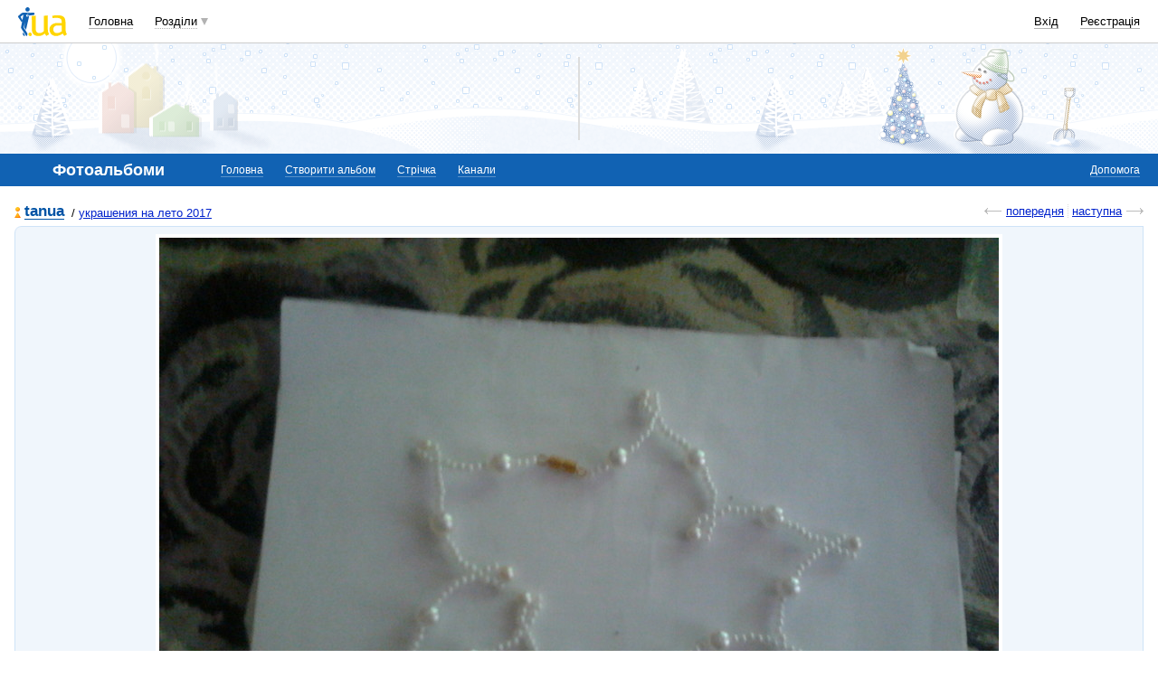

--- FILE ---
content_type: text/html; charset=utf-8
request_url: https://www.google.com/recaptcha/api2/aframe
body_size: 152
content:
<!DOCTYPE HTML><html><head><meta http-equiv="content-type" content="text/html; charset=UTF-8"></head><body><script nonce="R-k-69HS7_r3h81FSdqnvw">/** Anti-fraud and anti-abuse applications only. See google.com/recaptcha */ try{var clients={'sodar':'https://pagead2.googlesyndication.com/pagead/sodar?'};window.addEventListener("message",function(a){try{if(a.source===window.parent){var b=JSON.parse(a.data);var c=clients[b['id']];if(c){var d=document.createElement('img');d.src=c+b['params']+'&rc='+(localStorage.getItem("rc::a")?sessionStorage.getItem("rc::b"):"");window.document.body.appendChild(d);sessionStorage.setItem("rc::e",parseInt(sessionStorage.getItem("rc::e")||0)+1);localStorage.setItem("rc::h",'1770136300988');}}}catch(b){}});window.parent.postMessage("_grecaptcha_ready", "*");}catch(b){}</script></body></html>

--- FILE ---
content_type: application/javascript; charset=UTF-8
request_url: http://i3.i.ua/cdn-cgi/challenge-platform/scripts/jsd/main.js
body_size: 10506
content:
window._cf_chl_opt={AKGCx8:'b'};~function(I8,mL,mC,mF,mX,mR,mo,I1,I2,I4){I8=v,function(z,f,Ig,I7,m,I){for(Ig={z:342,f:463,m:216,I:273,K:282,T:198,x:385,M:302,Z:359},I7=v,m=z();!![];)try{if(I=parseInt(I7(Ig.z))/1+-parseInt(I7(Ig.f))/2+-parseInt(I7(Ig.m))/3*(parseInt(I7(Ig.I))/4)+parseInt(I7(Ig.K))/5+-parseInt(I7(Ig.T))/6+-parseInt(I7(Ig.x))/7+parseInt(I7(Ig.M))/8*(parseInt(I7(Ig.Z))/9),f===I)break;else m.push(m.shift())}catch(K){m.push(m.shift())}}(i,775594),mL=this||self,mC=mL[I8(264)],mF=null,mX=mB(),mR={},mR[I8(256)]='o',mR[I8(420)]='s',mR[I8(287)]='u',mR[I8(454)]='z',mR[I8(383)]='n',mR[I8(418)]='I',mR[I8(462)]='b',mo=mR,mL[I8(362)]=function(z,I,K,T,Ko,KR,KX,Il,x,Z,h,G,U,Y,y){if(Ko={z:395,f:233,m:321,I:260,K:415,T:298,x:368,M:298,Z:384,h:355,e:311,b:384,G:311,U:389,l:299,Y:212,y:228,O:439,n:445,s:200,k:200,A:213,Q:461,V:306,j:300,c:470,a:315,P:235,S:226,L:235},KR={z:439,f:474,m:474,I:473,K:354,T:212,x:228,M:283,Z:461},KX={z:395,f:218,m:433,I:455,K:220,T:295,x:202},Il=I8,x={'FdSYS':Il(Ko.z),'vbTSX':function(O,s){return s===O},'pGsNQ':function(O,s){return O!==s},'bSEbP':Il(Ko.f),'JJHaJ':function(O,s){return O<s},'FNnpr':function(O,s){return O+s},'jGUEh':Il(Ko.m),'ouPut':function(O,s){return O(s)},'Drolj':function(O,s){return O===s},'VojbE':function(O,s,A){return O(s,A)},'cLduP':function(O,s){return O+s}},null===I||void 0===I)return T;for(Z=x[Il(Ko.I)](I0,I),z[Il(Ko.K)][Il(Ko.T)]&&(Z=Z[Il(Ko.x)](z[Il(Ko.K)][Il(Ko.M)](I))),Z=z[Il(Ko.Z)][Il(Ko.h)]&&z[Il(Ko.e)]?z[Il(Ko.b)][Il(Ko.h)](new z[(Il(Ko.G))](Z)):function(O,Iy,Q,s){if(Iy=Il,x[Iy(KR.z)](x[Iy(KR.f)],x[Iy(KR.m)])){if(Q=M(),x[Iy(KR.I)](Q,null))return;z=(Z&&h(Y),G(function(){Q()},Q*1e3))}else{for(O[Iy(KR.K)](),s=0;x[Iy(KR.T)](s,O[Iy(KR.x)]);O[s+1]===O[s]?O[Iy(KR.M)](x[Iy(KR.Z)](s,1),1):s+=1);return O}}(Z),h='nAsAaAb'.split('A'),h=h[Il(Ko.U)][Il(Ko.l)](h),G=0;x[Il(Ko.Y)](G,Z[Il(Ko.y)]);x[Il(Ko.O)](Il(Ko.n),Il(Ko.n))?T[Il(Ko.s)]>=200&&x[Il(Ko.k)]<300?Z(x[Il(Ko.A)]):z(x[Il(Ko.Q)](Il(Ko.V),G[Il(Ko.s)])):(U=Z[G],Y=md(z,I,U),h(Y))?(y='s'===Y&&!z[Il(Ko.j)](I[U]),x[Il(Ko.c)](Il(Ko.a),K+U)?M(K+U,Y):y||x[Il(Ko.P)](M,x[Il(Ko.S)](K,U),I[U])):x[Il(Ko.L)](M,K+U,Y),G++);return T;function M(O,s,IY,A){IY=Il,A={'mVagu':function(Q){return Q()}},IY(KX.z)!==x[IY(KX.f)]?A[IY(KX.m)](M):(Object[IY(KX.I)][IY(KX.K)][IY(KX.T)](T,s)||(T[s]=[]),T[s][IY(KX.x)](O))}},I1=I8(349)[I8(237)](';'),I2=I1[I8(389)][I8(299)](I1),mL[I8(292)]=function(z,m,T9,T8,IO,I,K,T,x,M){for(T9={z:301,f:225,m:228,I:411,K:476,T:390,x:202,M:257},T8={z:422,f:199,m:457,I:203,K:197,T:202,x:265,M:249,Z:294,h:202},IO=I8,I={'zjliX':function(Z,h){return h|Z},'XtdLf':function(Z,h){return h==Z},'PxdEY':function(Z,h){return Z<h},'Nwvcx':function(Z,h){return h===Z},'OnXpd':function(Z,h){return Z(h)}},K=Object[IO(T9.z)](m),T=0;I[IO(T9.f)](T,K[IO(T9.m)]);T++)if(x=K[T],'f'===x&&(x='N'),z[x]){for(M=0;M<m[K[T]][IO(T9.m)];I[IO(T9.I)](-1,z[x][IO(T9.K)](m[K[T]][M]))&&(I[IO(T9.T)](I2,m[K[T]][M])||z[x][IO(T9.x)]('o.'+m[K[T]][M])),M++);}else z[x]=m[K[T]][IO(T9.M)](function(Z,T7,T3,Ik,h){if(T7={z:380},T3={z:347},Ik=IO,h={'sSDdl':function(G,U,In){return In=v,I[In(T3.z)](G,U)},'zFXjJ':function(G,U){return U==G},'LrlJq':function(G,U){return G-U},'iyKwx':function(G,U){return G(U)},'ifBnZ':function(G,U,Is){return Is=v,I[Is(T7.z)](G,U)}},Ik(T8.z)===Ik(T8.f)){for(W=1,g=0;N<H;X=h[Ik(T8.m)](J<<1,R),h[Ik(T8.I)](o,h[Ik(T8.K)](T,1))?(i0=0,i1[Ik(T8.T)](h[Ik(T8.x)](i2,i3)),i4=0):i5++,i6=0,B++);for(i7=i8[Ik(T8.M)](0),i9=0;16>ii;iz=im<<1|iI&1,h[Ik(T8.Z)](iK,h[Ik(T8.K)](iT,1))?(ix=0,iM[Ik(T8.h)](iZ(ih)),ie=0):ib++,iG>>=1,iv++);}else return'o.'+Z})},I4=function(TJ,TX,TB,TH,TN,Tq,IQ,f,m,I,K){return TJ={z:446,f:472,m:475,I:261,K:234},TX={z:272,f:417,m:255,I:223,K:281,T:318,x:452,M:269,Z:313,h:448,e:255,b:379,G:353,U:202,l:255,Y:437,y:436,O:450,n:326,s:248,k:449,A:381,Q:419,V:207,j:303,c:255,a:191,P:202,S:266,L:191,C:208},TB={z:288,f:193,m:228},TH={z:232},TN={z:193,f:228,m:191,I:455,K:220,T:295,x:455,M:295,Z:215,h:237,e:455,b:249,G:452,U:329,l:202,Y:419,y:249,O:271,n:202,s:339,k:276,A:187,Q:271,V:339,j:413,c:297,a:255,P:352,S:413,L:329,C:450,F:404,E:455,D:220,W:426,g:339,N:202,H:452,B:393,X:193,J:202,R:360,o:202,d:255,i0:229,i1:357,i2:413,i3:456,i4:202,i5:449,i6:202,i7:369,i8:207},Tq={z:193},IQ=I8,f={'QKEUi':IQ(TJ.z),'KMvRG':function(T,M){return M==T},'OAUmB':IQ(TJ.f),'ZhEyU':function(T,M){return T<M},'FOWYN':function(T,M){return T-M},'PRAVp':function(T,x){return T(x)},'YikYS':function(T,M){return T|M},'HHcPk':function(T,M){return T<<M},'zJStM':function(T,x){return T(x)},'suySu':function(T,M){return T>M},'nXidS':function(T,M){return T&M},'icruQ':function(T,M){return T-M},'XpCfI':function(T,M){return T<M},'wQxkK':function(T,x){return T(x)},'wTslo':function(T,M){return T!==M},'NXDoX':function(T,M){return M|T},'ufnUO':function(T,M){return M|T},'SNedX':function(T,M){return T-M},'aKjMG':function(T,M){return T<M},'xtJWu':function(T,M){return T<<M},'BEhfS':function(T,M){return T-M},'PxDee':function(T,M){return M==T},'kkXqs':function(T,x){return T(x)},'WgvUl':function(T,M){return M===T},'iYjVT':IQ(TJ.m),'dMimZ':function(T,M){return T!==M},'NrYlH':function(T,M){return T>M},'glUZw':function(T,M){return T&M},'GxkRg':function(T,x){return T(x)},'IFsBy':function(T,M){return T*M},'tocmr':function(T,M){return T&M},'hEjeb':function(T,x){return T(x)},'RCuws':function(T,M){return T<M},'kUFfY':function(T,M){return M&T},'SSUXn':function(T,M){return T<M},'RZIDU':function(T,x){return T(x)},'IFVZb':function(T,M){return M!=T},'PzsUH':function(T,M){return T<M},'yjvaf':function(T,M){return M&T},'TFzRb':function(T,x){return T(x)},'NyLjY':function(T,M){return M==T},'wfKKP':function(T,M){return T+M}},m=String[IQ(TJ.I)],I={'h':function(T,Tg,IV){return Tg={z:285,f:191},IV=IQ,f[IV(Tq.z)](null,T)?'':I.g(T,6,function(x,Ij){return Ij=IV,f[Ij(Tg.z)][Ij(Tg.f)](x)})},'g':function(T,x,M,Ic,Z,G,U,Y,y,O,s,A,Q,V,j,P,S,L,C,F){if(Ic=IQ,f[Ic(TN.z)](null,T))return'';for(G={},U={},Y='',y=2,O=3,s=2,A=[],Q=0,V=0,j=0;j<T[Ic(TN.f)];j+=1)if(P=T[Ic(TN.m)](j),Object[Ic(TN.I)][Ic(TN.K)][Ic(TN.T)](G,P)||(G[P]=O++,U[P]=!0),S=Y+P,Object[Ic(TN.x)][Ic(TN.K)][Ic(TN.M)](G,S))Y=S;else for(L=f[Ic(TN.Z)][Ic(TN.h)]('|'),C=0;!![];){switch(L[C++]){case'0':if(Object[Ic(TN.e)][Ic(TN.K)][Ic(TN.T)](U,Y)){if(256>Y[Ic(TN.b)](0)){for(Z=0;f[Ic(TN.G)](Z,s);Q<<=1,V==f[Ic(TN.U)](x,1)?(V=0,A[Ic(TN.l)](f[Ic(TN.Y)](M,Q)),Q=0):V++,Z++);for(F=Y[Ic(TN.y)](0),Z=0;8>Z;Q=f[Ic(TN.O)](Q<<1.09,F&1.62),f[Ic(TN.z)](V,x-1)?(V=0,A[Ic(TN.n)](M(Q)),Q=0):V++,F>>=1,Z++);}else{for(F=1,Z=0;Z<s;Q=f[Ic(TN.s)](Q,1)|F,V==f[Ic(TN.U)](x,1)?(V=0,A[Ic(TN.l)](f[Ic(TN.k)](M,Q)),Q=0):V++,F=0,Z++);for(F=Y[Ic(TN.y)](0),Z=0;f[Ic(TN.A)](16,Z);Q=f[Ic(TN.Q)](f[Ic(TN.V)](Q,1),f[Ic(TN.j)](F,1)),V==f[Ic(TN.c)](x,1)?(V=0,A[Ic(TN.l)](M(Q)),Q=0):V++,F>>=1,Z++);}y--,0==y&&(y=Math[Ic(TN.a)](2,s),s++),delete U[Y]}else for(F=G[Y],Z=0;f[Ic(TN.P)](Z,s);Q=Q<<1.65|f[Ic(TN.S)](F,1),V==f[Ic(TN.L)](x,1)?(V=0,A[Ic(TN.n)](f[Ic(TN.C)](M,Q)),Q=0):V++,F>>=1,Z++);continue;case'1':y==0&&(y=Math[Ic(TN.a)](2,s),s++);continue;case'2':G[S]=O++;continue;case'3':Y=String(P);continue;case'4':y--;continue}break}if(f[Ic(TN.F)]('',Y)){if(Object[Ic(TN.E)][Ic(TN.D)][Ic(TN.T)](U,Y)){if(256>Y[Ic(TN.b)](0)){for(Z=0;Z<s;Q<<=1,V==x-1?(V=0,A[Ic(TN.l)](f[Ic(TN.k)](M,Q)),Q=0):V++,Z++);for(F=Y[Ic(TN.y)](0),Z=0;8>Z;Q=f[Ic(TN.W)](f[Ic(TN.g)](Q,1),f[Ic(TN.j)](F,1)),V==x-1?(V=0,A[Ic(TN.N)](f[Ic(TN.k)](M,Q)),Q=0):V++,F>>=1,Z++);}else{for(F=1,Z=0;f[Ic(TN.H)](Z,s);Q=f[Ic(TN.B)](Q<<1.52,F),f[Ic(TN.X)](V,x-1)?(V=0,A[Ic(TN.J)](M(Q)),Q=0):V++,F=0,Z++);for(F=Y[Ic(TN.b)](0),Z=0;16>Z;Q=Q<<1.3|1&F,V==f[Ic(TN.R)](x,1)?(V=0,A[Ic(TN.o)](M(Q)),Q=0):V++,F>>=1,Z++);}y--,y==0&&(y=Math[Ic(TN.d)](2,s),s++),delete U[Y]}else for(F=G[Y],Z=0;f[Ic(TN.i0)](Z,s);Q=f[Ic(TN.i1)](Q,1)|F&1.73,V==x-1?(V=0,A[Ic(TN.o)](M(Q)),Q=0):V++,F>>=1,Z++);y--,0==y&&s++}for(F=2,Z=0;Z<s;Q=f[Ic(TN.O)](Q<<1,f[Ic(TN.i2)](F,1)),V==f[Ic(TN.i3)](x,1)?(V=0,A[Ic(TN.i4)](M(Q)),Q=0):V++,F>>=1,Z++);for(;;)if(Q<<=1,f[Ic(TN.i5)](V,x-1)){A[Ic(TN.i6)](f[Ic(TN.i7)](M,Q));break}else V++;return A[Ic(TN.i8)]('')},'j':function(T,Tr,IP,x){return Tr={z:224,f:196,m:345,I:325,K:475,T:249,x:224},IP=IQ,x={'KkQdb':function(M,Z,Ia){return Ia=v,f[Ia(TH.z)](M,Z)},'NFiRB':f[IP(TB.z)]},null==T?'':f[IP(TB.f)]('',T)?null:I.i(T[IP(TB.m)],32768,function(M,IS,Z,h){if(IS=IP,Z={},Z[IS(Tr.z)]=IS(Tr.f),h=Z,x[IS(Tr.m)](x[IS(Tr.I)],IS(Tr.K)))return T[IS(Tr.T)](M);else m(h[IS(Tr.x)],I.e)})},'i':function(T,x,M,Iu,Z,G,U,Y,y,O,s,A,Q,V,j,P,L,S){if(Iu=IQ,Iu(TX.z)===Iu(TX.z)){for(Z=[],G=4,U=4,Y=3,y=[],A=M(0),Q=x,V=1,O=0;f[Iu(TX.f)](3,O);Z[O]=O,O+=1);for(j=0,P=Math[Iu(TX.m)](2,2),s=1;P!=s;S=f[Iu(TX.I)](A,Q),Q>>=1,Q==0&&(Q=x,A=f[Iu(TX.K)](M,V++)),j|=f[Iu(TX.T)](f[Iu(TX.x)](0,S)?1:0,s),s<<=1);switch(j){case 0:for(j=0,P=Math[Iu(TX.m)](2,8),s=1;P!=s;S=f[Iu(TX.M)](A,Q),Q>>=1,0==Q&&(Q=x,A=f[Iu(TX.Z)](M,V++)),j|=(f[Iu(TX.h)](0,S)?1:0)*s,s<<=1);L=m(j);break;case 1:for(j=0,P=Math[Iu(TX.e)](2,16),s=1;P!=s;S=f[Iu(TX.b)](A,Q),Q>>=1,Q==0&&(Q=x,A=M(V++)),j|=(f[Iu(TX.G)](0,S)?1:0)*s,s<<=1);L=f[Iu(TX.Z)](m,j);break;case 2:return''}for(O=Z[3]=L,y[Iu(TX.U)](L);;){if(V>T)return'';for(j=0,P=Math[Iu(TX.l)](2,Y),s=1;s!=P;S=Q&A,Q>>=1,0==Q&&(Q=x,A=f[Iu(TX.Y)](M,V++)),j|=f[Iu(TX.T)](0<S?1:0,s),s<<=1);switch(L=j){case 0:for(j=0,P=Math[Iu(TX.m)](2,8),s=1;f[Iu(TX.y)](s,P);S=Q&A,Q>>=1,0==Q&&(Q=x,A=f[Iu(TX.O)](M,V++)),j|=(f[Iu(TX.n)](0,S)?1:0)*s,s<<=1);Z[U++]=m(j),L=U-1,G--;break;case 1:for(j=0,P=Math[Iu(TX.m)](2,16),s=1;f[Iu(TX.y)](s,P);S=f[Iu(TX.s)](A,Q),Q>>=1,f[Iu(TX.k)](0,Q)&&(Q=x,A=f[Iu(TX.A)](M,V++)),j|=(0<S?1:0)*s,s<<=1);Z[U++]=f[Iu(TX.Q)](m,j),L=U-1,G--;break;case 2:return y[Iu(TX.V)]('')}if(f[Iu(TX.j)](0,G)&&(G=Math[Iu(TX.c)](2,Y),Y++),Z[L])L=Z[L];else if(U===L)L=O+O[Iu(TX.a)](0);else return null;y[Iu(TX.P)](L),Z[U++]=f[Iu(TX.S)](O,L[Iu(TX.L)](0)),G--,O=L,G==0&&(G=Math[Iu(TX.m)](2,Y),Y++)}}else return f[Iu(TX.C)](A(),null)}},K={},K[IQ(TJ.K)]=I.h,K}(),I5();function mN(Kz,IK,z){return Kz={z:263,f:356},IK=I8,z=mL[IK(Kz.z)],Math[IK(Kz.f)](+atob(z.t))}function mW(){return mD()!==null}function I0(f,KF,IU,m,I,K){for(KF={z:346,f:346,m:368,I:301,K:277},IU=I8,m={},m[IU(KF.z)]=function(T,M){return T!==M},I=m,K=[];I[IU(KF.f)](null,f);K=K[IU(KF.m)](Object[IU(KF.I)](f)),f=Object[IU(KF.K)](f));return K}function md(m,I,K,KL,Iw,T,x,M,Z,h,e){for(KL={z:361,f:227,m:252,I:256,K:206,T:219,x:237,M:384,Z:416,h:204,e:384,b:252,G:204,U:267,l:267,Y:206},Iw=I8,T={},T[Iw(KL.z)]=function(G,U){return U==G},T[Iw(KL.f)]=function(G,U){return G==U},T[Iw(KL.m)]=Iw(KL.I),T[Iw(KL.K)]=function(G,U){return G===U},x=T,M=Iw(KL.T)[Iw(KL.x)]('|'),Z=0;!![];){switch(M[Z++]){case'0':if(m[Iw(KL.M)][Iw(KL.Z)](e))return'a';continue;case'1':return x[Iw(KL.z)](Iw(KL.h),h)?mt(m,e)?'N':'f':mo[h]||'?';case'2':if(!1===e)return'F';continue;case'3':if(e===m[Iw(KL.e)])return'D';continue;case'4':if(x[Iw(KL.f)](null,e))return void 0===e?'u':'x';continue;case'5':try{e=I[K]}catch(G){return'i'}continue;case'6':h=typeof e;continue;case'7':continue;case'8':if(x[Iw(KL.b)]==typeof e)try{if(Iw(KL.G)==typeof e[Iw(KL.U)])return e[Iw(KL.l)](function(){}),'p'}catch(U){}continue;case'9':if(x[Iw(KL.Y)](!0,e))return'T';continue}break}}function I5(xi,x9,x3,Ip,z,f,m,I,x6,M,Z,K){if(xi={z:278,f:312,m:194,I:291,K:304,T:396,x:322,M:263,Z:350,h:214,e:214,b:222,G:284,U:309,l:250,Y:447,y:408,O:427,n:427,s:408,k:469,A:310,Q:310},x9={z:246,f:309,m:350,I:250,K:322,T:310,x:331,M:237,Z:263,h:317,e:394,b:400,G:330,U:201,l:221,Y:444,y:234,O:324,n:376,s:421,k:334,A:262,Q:376,V:373,j:189,c:296,a:366,P:376,S:259,L:245,C:414,F:254,E:314,D:407},x3={z:443},Ip=I8,z={'UqOEV':function(T,M){return T<M},'bhQsc':function(T,x,M){return T(x,M)},'yXvgg':function(T,x){return T(x)},'UyHMu':Ip(xi.z),'xtZMt':Ip(xi.f),'VPfnM':Ip(xi.m),'FMpgi':function(T,M){return T+M},'CzpiH':Ip(xi.I),'ZKXiz':Ip(xi.K),'ARRJh':function(T){return T()},'iKEZP':function(T,M){return T!==M},'airuU':Ip(xi.T),'FoRjr':Ip(xi.x)},f=mL[Ip(xi.M)],!f)return z[Ip(xi.Z)](z[Ip(xi.h)],z[Ip(xi.e)])?z[Ip(xi.b)](m[Ip(xi.G)](),I):void 0;if(!z[Ip(xi.U)](mH))return;(m=![],I=function(x2,IL){if(x2={z:467},IL=Ip,!m){if(m=!![],!mH())return;z[IL(x3.z)](mE,function(x,IC){IC=IL,z[IC(x2.z)](I6,f,x)})}},z[Ip(xi.Z)](mC[Ip(xi.l)],z[Ip(xi.Y)]))?z[Ip(xi.U)](I):mL[Ip(xi.y)]?Ip(xi.O)===Ip(xi.n)?mC[Ip(xi.s)](Ip(xi.k),I):(x6={z:286,f:250,m:322,I:310},M={'dewnX':function(h){return h()}},Z=T[Ip(xi.A)]||function(){},x[Ip(xi.Q)]=function(IF){IF=Ip,M[IF(x6.z)](Z),Z[IF(x6.f)]!==IF(x6.m)&&(U[IF(x6.I)]=Z,l())}):(K=mC[Ip(xi.A)]||function(){},mC[Ip(xi.A)]=function(IE,Z,h,e,b,G,U,l,Y){if(IE=Ip,z[IE(x9.z)]===z[IE(x9.z)])z[IE(x9.f)](K),z[IE(x9.m)](mC[IE(x9.I)],IE(x9.K))&&(mC[IE(x9.T)]=K,I());else for(Z=z[IE(x9.x)][IE(x9.M)]('|'),h=0;!![];){switch(Z[h++]){case'0':e=e[IE(x9.Z)];continue;case'1':Y[IE(x9.h)](z[IE(x9.e)],l);continue;case'2':b={},b[IE(x9.b)]=s,b[IE(x9.G)]=U,b[IE(x9.U)]=z[IE(x9.l)],Y[IE(x9.Y)](n[IE(x9.y)](b));continue;case'3':U=(G={},G[IE(x9.O)]=U[IE(x9.n)][IE(x9.O)],G[IE(x9.s)]=l[IE(x9.n)][IE(x9.s)],G[IE(x9.k)]=Y[IE(x9.n)][IE(x9.k)],G[IE(x9.A)]=y[IE(x9.Q)][IE(x9.V)],G[IE(x9.j)]=O,G);continue;case'4':l=z[IE(x9.c)](IE(x9.a),b[IE(x9.P)][IE(x9.S)])+IE(x9.L)+e.r+z[IE(x9.C)];continue;case'5':Y=new G[(IE(x9.F))]();continue;case'6':Y[IE(x9.E)]=function(){};continue;case'7':Y[IE(x9.D)]=2500;continue}break}})}function v(z,f,m,I){return z=z-187,m=i(),I=m[z],I}function I3(Ti,IA,I,K,T,x,M,Z,h,b,G){K=(Ti={z:386,f:423,m:242,I:348,K:274,T:217,x:370,M:237,Z:241,h:195,e:458,b:289,G:441,U:195,l:438,Y:242,y:268,O:240,n:205},IA=I8,I={},I[IA(Ti.z)]=IA(Ti.f),I[IA(Ti.m)]=IA(Ti.I),I[IA(Ti.K)]=IA(Ti.T),I);try{for(T=IA(Ti.x)[IA(Ti.M)]('|'),x=0;!![];){switch(T[x++]){case'0':Z[IA(Ti.Z)]='-1';continue;case'1':mC[IA(Ti.h)][IA(Ti.e)](Z);continue;case'2':M={};continue;case'3':M=pRIb1(b,Z[K[IA(Ti.z)]],'d.',M);continue;case'4':Z=mC[IA(Ti.b)](IA(Ti.G));continue;case'5':return h={},h.r=M,h.e=null,h;case'6':mC[IA(Ti.U)][IA(Ti.l)](Z);continue;case'7':M=pRIb1(b,b[K[IA(Ti.Y)]]||b[IA(Ti.y)],'n.',M);continue;case'8':Z[IA(Ti.O)]=K[IA(Ti.K)];continue;case'9':b=Z[IA(Ti.n)];continue;case'10':M=pRIb1(b,b,'',M);continue}break}}catch(U){return G={},G.r={},G.e=U,G}}function I6(I,K,xT,xK,ID,T,x,M,Z,e,b,G,U,l,Y){if(xT={z:375,f:307,m:308,I:344,K:321,T:440,x:239,M:305,Z:244,h:409,e:397,b:377,G:320,U:201,l:425,Y:465,y:340,O:236,n:397,s:201,k:440,A:432,Q:332,V:410,j:301,c:228,a:307,P:476,S:202,L:308,C:257},xK={z:410},ID=I8,T={},T[ID(xT.z)]=function(h,e){return h<e},T[ID(xT.f)]=function(h,e){return h===e},T[ID(xT.m)]=function(h,e){return h+e},T[ID(xT.I)]=ID(xT.K),T[ID(xT.T)]=ID(xT.x),T[ID(xT.M)]=function(h,e){return e!==h},T[ID(xT.Z)]=ID(xT.h),T[ID(xT.e)]=ID(xT.b),x=T,!I[ID(xT.G)])return;if(K===x[ID(xT.I)])M={},M[ID(xT.U)]=x[ID(xT.T)],M[ID(xT.l)]=I.r,M[ID(xT.Y)]=x[ID(xT.I)],mL[ID(xT.y)][ID(xT.O)](M,'*');else if(x[ID(xT.M)](x[ID(xT.Z)],x[ID(xT.n)]))Z={},Z[ID(xT.s)]=x[ID(xT.k)],Z[ID(xT.l)]=I.r,Z[ID(xT.Y)]=ID(xT.A),Z[ID(xT.Q)]=K,mL[ID(xT.y)][ID(xT.O)](Z,'*');else for(e={},e[ID(xT.V)]=function(O,n){return O+n},b=e,G=G[ID(xT.j)](U),U=0;x[ID(xT.z)](U,G[ID(xT.c)]);U++)if(l=G[U],x[ID(xT.a)]('f',l)&&(l='N'),j[l]){for(Y=0;Y<G[G[U]][ID(xT.c)];-1===a[l][ID(xT.P)](P[G[U]][Y])&&(S(L[G[U]][Y])||C[l][ID(xT.S)](x[ID(xT.L)]('o.',F[G[U]][Y]))),Y++);}else E[l]=D[G[U]][ID(xT.C)](function(X,IW){return IW=ID,b[IW(xK.z)]('o.',X)})}function mq(z,Kv,II){return Kv={z:284},II=I8,Math[II(Kv.z)]()<z}function mE(z,K1,K0,Io,I9,f,m){if(K1={z:372,f:231,m:327,I:431,K:196},K0={z:428,f:190,m:190,I:402,K:204,T:202,x:249,M:275,Z:382,h:333,e:341,b:336},Io={z:343},I9=I8,f={'GlwEo':function(I,K){return I<<K},'HZPYv':function(I,K){return K===I},'tBuBy':function(I,K){return K===I},'fpqFY':function(I){return I()},'NCXfl':function(I,K){return I!==K},'ANBcl':function(I,K,T){return I(K,T)}},m=f[I9(K1.z)](I3),mr(m.r,function(I,Iv,K,x){if(Iv=I9,K={'NmhOQ':function(T,M){return T>M},'IxxiF':function(T,M){return M|T},'EnKtH':function(T,M,Ii){return Ii=v,f[Ii(Io.z)](T,M)},'aCeWz':function(T,M){return M==T},'wdiMa':function(T,x){return T(x)}},f[Iv(K0.z)](Iv(K0.f),Iv(K0.m)))f[Iv(K0.I)](typeof z,Iv(K0.K))&&z(I),mg();else{for(P=0;S<L;F<<=1,E==D-1?(W=0,g[Iv(K0.T)](N(H)),B=0):X++,C++);for(x=J[Iv(K0.x)](0),R=0;K[Iv(K0.M)](8,o);i0=K[Iv(K0.Z)](K[Iv(K0.h)](i1,1),x&1.8),K[Iv(K0.e)](i2,i3-1)?(i4=0,i5[Iv(K0.T)](K[Iv(K0.b)](i6,i7)),i8=0):i9++,x>>=1,x++);}}),m.e){if(f[I9(K1.f)](I9(K1.m),I9(K1.m)))return![];else f[I9(K1.I)](mJ,I9(K1.K),m.e)}}function mB(KA,Ie){return KA={z:209,f:209},Ie=I8,crypto&&crypto[Ie(KA.z)]?crypto[Ie(KA.f)]():''}function mD(K3,Iz,f,m,I,K){return K3={z:247,f:328,m:434,I:263,K:442,T:328,x:453,M:247,Z:453,h:455,e:192,b:295,G:476,U:358,l:383,Y:247},Iz=I8,f={},f[Iz(K3.z)]=function(T,M){return T<M},f[Iz(K3.f)]=Iz(K3.m),m=f,I=mL[Iz(K3.I)],!I?Iz(K3.K)===m[Iz(K3.T)]?K instanceof T[Iz(K3.x)]&&m[Iz(K3.M)](0,x[Iz(K3.Z)][Iz(K3.h)][Iz(K3.e)][Iz(K3.b)](M)[Iz(K3.G)](Iz(K3.U))):null:(K=I.i,typeof K!==Iz(K3.l)||m[Iz(K3.Y)](K,30))?null:K}function mr(z,f,Kk,Ks,Kn,KO,Ix,m,I,K,T){Kk={z:459,f:243,m:258,I:280,K:306,T:263,x:392,M:376,Z:254,h:317,e:312,b:366,G:259,U:316,l:320,Y:407,y:314,O:270,n:367,s:351,k:293,A:374,Q:374,V:320,j:351,c:444,a:234,P:468},Ks={z:430,f:403},Kn={z:406,f:200,m:200,I:430,K:321,T:280,x:401,M:451,Z:391,h:323,e:237,b:255,G:455,U:220,l:295,Y:249,y:202,O:249,n:188,s:435,k:337,A:471,Q:253,V:230,j:211,c:202,a:471,P:249,S:388,L:398,C:405,F:202,E:255,D:202,W:451},KO={z:363,f:403,m:238,I:466,K:363,T:407},Ix=I8,m={'zkHvJ':Ix(Kk.z),'oqrcL':Ix(Kk.f),'lMcxU':Ix(Kk.m),'oTalC':function(M,Z){return M>Z},'IRovE':function(M,Z){return Z&M},'EChow':function(M,Z){return M==Z},'cnvDT':function(x,M){return x(M)},'wbrRM':function(M,Z){return M<Z},'Mqfdy':function(M,Z){return M|Z},'AXyJc':function(M,Z){return M<<Z},'fetUY':function(M,Z){return Z|M},'tUxnU':function(M,Z){return M&Z},'LsTqa':function(M,Z){return M-Z},'ePeGZ':function(x,M){return x(M)},'VWBVi':function(M,Z){return M>=Z},'kquGP':function(x,M){return x(M)},'DkKIZ':Ix(Kk.I),'wzlzp':Ix(Kk.K),'CCVoe':function(x){return x()}},I=mL[Ix(Kk.T)],console[Ix(Kk.x)](mL[Ix(Kk.M)]),K=new mL[(Ix(Kk.Z))](),K[Ix(Kk.h)](Ix(Kk.e),Ix(Kk.b)+mL[Ix(Kk.M)][Ix(Kk.G)]+Ix(Kk.U)+I.r),I[Ix(Kk.l)]&&(K[Ix(Kk.Y)]=5e3,K[Ix(Kk.y)]=function(IM,x,M){IM=Ix,x={},x[IM(KO.z)]=m[IM(KO.f)],M=x,IM(KO.m)===m[IM(KO.I)]?f(M[IM(KO.K)]):f(IM(KO.T))}),K[Ix(Kk.O)]=function(IZ,M,Z,h){if(IZ=Ix,m[IZ(Kn.z)](K[IZ(Kn.f)],200)&&K[IZ(Kn.m)]<300)m[IZ(Kn.I)](f,IZ(Kn.K));else if(IZ(Kn.T)===m[IZ(Kn.x)])m[IZ(Kn.M)](f,m[IZ(Kn.Z)]+K[IZ(Kn.m)]);else for(M=m[IZ(Kn.h)][IZ(Kn.e)]('|'),Z=0;!![];){switch(M[Z++]){case'0':zh=ze(zb);continue;case'1':zz--;continue;case'2':zf==0&&(zm=zI[IZ(Kn.b)](2,zK),zT++);continue;case'3':if(iH[IZ(Kn.G)][IZ(Kn.U)][IZ(Kn.l)](ir,iB)){if(256>zG[IZ(Kn.Y)](0)){for(fU=0;fl<fY;fO<<=1,fn==fs-1?(fk=0,fA[IZ(Kn.y)](fQ(fV)),fj=0):fc++,fy++);for(h=fa[IZ(Kn.O)](0),fP=0;m[IZ(Kn.n)](8,fS);fp=fL<<1.48|m[IZ(Kn.s)](h,1),m[IZ(Kn.k)](fC,fF-1)?(fE=0,fD[IZ(Kn.y)](m[IZ(Kn.A)](fW,fg)),fq=0):fN++,h>>=1,fu++);}else{for(h=1,fH=0;m[IZ(Kn.Q)](fr,fB);fJ=m[IZ(Kn.V)](m[IZ(Kn.j)](fR,1),h),fo==ft-1?(fd=0,m0[IZ(Kn.c)](m[IZ(Kn.a)](m1,m2)),m3=0):m4++,h=0,fX++);for(h=m5[IZ(Kn.P)](0),m6=0;16>m7;m9=m[IZ(Kn.S)](mi<<1,m[IZ(Kn.L)](h,1)),m[IZ(Kn.k)](mv,m[IZ(Kn.C)](mz,1))?(mf=0,mm[IZ(Kn.F)](m[IZ(Kn.a)](mI,mK)),mT=0):mx++,h>>=1,m8++);}fx--,m[IZ(Kn.k)](0,fM)&&(fZ=fh[IZ(Kn.E)](2,fe),fb++),delete fG[fw]}else for(h=vR[vo],vt=0;vd<z0;z2=z3<<1.05|1.18&h,m[IZ(Kn.k)](z4,z5-1)?(z6=0,z7[IZ(Kn.D)](m[IZ(Kn.W)](z8,z9)),zi=0):zv++,h>>=1,z1++);continue;case'4':zx[zM]=zZ++;continue}break}},K[Ix(Kk.n)]=function(Ih){Ih=Ix,m[Ih(Ks.z)](f,m[Ih(Ks.f)])},T={'t':m[Ix(Kk.s)](mN),'lhr':mC[Ix(Kk.k)]&&mC[Ix(Kk.k)][Ix(Kk.A)]?mC[Ix(Kk.k)][Ix(Kk.Q)]:'','api':I[Ix(Kk.V)]?!![]:![],'c':m[Ix(Kk.j)](mW),'payload':z},K[Ix(Kk.c)](I4[Ix(Kk.a)](JSON[Ix(Kk.P)](T)))}function mH(KI,IT,f,m,I,K,T,x,M){for(KI={z:365,f:460,m:251,I:237,K:356,T:335},IT=I8,f={},f[IT(KI.z)]=function(Z,h){return Z>h},f[IT(KI.f)]=function(Z,h){return Z/h},m=f,I=IT(KI.m)[IT(KI.I)]('|'),K=0;!![];){switch(I[K++]){case'0':if(m[IT(KI.z)](M-T,x))return![];continue;case'1':T=mN();continue;case'2':x=3600;continue;case'3':M=Math[IT(KI.K)](m[IT(KI.f)](Date[IT(KI.T)](),1e3));continue;case'4':return!![]}break}}function mt(f,m,Ka,IG,I,K){return Ka={z:290,f:358,m:453,I:453,K:455,T:192,x:295,M:476},IG=I8,I={},I[IG(Ka.z)]=IG(Ka.f),K=I,m instanceof f[IG(Ka.m)]&&0<f[IG(Ka.I)][IG(Ka.K)][IG(Ka.T)][IG(Ka.x)](m)[IG(Ka.M)](K[IG(Ka.z)])}function mg(Ki,K9,If,z,f){if(Ki={z:364,f:464,m:429,I:338,K:210,T:424},K9={z:378},If=I8,z={'NRgPy':function(m){return m()},'gJZQK':function(m,I){return I===m},'DmvSl':function(m,I){return m!==I},'TqFNT':If(Ki.z),'rbXcY':function(m,I){return m(I)}},f=mD(),z[If(Ki.f)](f,null))return z[If(Ki.m)](z[If(Ki.I)],If(Ki.K));mF=(mF&&z[If(Ki.T)](clearTimeout,mF),setTimeout(function(Im){Im=If,z[Im(K9.z)](mE)},1e3*f))}function i(xx){return xx='contentWindow,ucrvk,join,dMimZ,randomUUID,ECvzv,AXyJc,JJHaJ,jGUEh,airuU,OAUmB,249csPazl,display: none,FdSYS,7|5|4|8|0|3|9|2|6|1,hasOwnProperty,VPfnM,UqOEV,glUZw,rytuw,PxdEY,cLduP,YWSkJ,length,aKjMG,Mqfdy,NCXfl,WgvUl,ghPhm,IYiSaqszoY,VojbE,postMessage,split,KiVxU,cloudflare-invisible,style,tabIndex,qePOQ,DClUv,stEqd,/b/ov1/0.7485804711909283:1770132702:bW_pssYmD_AtU4QhFZt-h8ZK8yW8xXUYPfQ--0nwtXc/,ZKXiz,SRNfj,yjvaf,charCodeAt,readyState,2|1|3|0|4,YNBDf,wbrRM,XMLHttpRequest,pow,object,map,3|1|2|4|0,AKGCx8,ouPut,fromCharCode,pkLOA2,__CF$cv$params,document,iyKwx,wfKKP,catch,navigator,tocmr,onload,YikYS,rXIuM,25388RbaXgk,AekVh,NmhOQ,zJStM,getPrototypeOf,0|4|5|1|7|6|3|2,JyjhX,FpTop,GxkRg,4476035eFHdkU,splice,random,QKEUi,dewnX,undefined,iYjVT,createElement,FOJRY,/invisible/jsd,rxvNi8,location,ifBnZ,call,FMpgi,icruQ,getOwnPropertyNames,bind,isNaN,keys,63816ZJgtmD,NyLjY,MvYgk,HIUQh,http-code:,DmGAm,epXCU,ARRJh,onreadystatechange,Set,POST,hEjeb,ontimeout,d.cookie,/jsd/oneshot/d251aa49a8a3/0.7485804711909283:1770132702:bW_pssYmD_AtU4QhFZt-h8ZK8yW8xXUYPfQ--0nwtXc/,open,IFsBy,AdeF3,api,success,loading,lMcxU,CnwA5,NFiRB,PzsUH,OcvII,TUQRg,FOWYN,chctx,UyHMu,detail,EnKtH,LRmiB4,now,wdiMa,EChow,TqFNT,HHcPk,parent,aCeWz,189817OpKQkW,GlwEo,FxXVI,KkQdb,OQppo,zjliX,clientInformation,_cf_chl_opt;JJgc4;PJAn2;kJOnV9;IWJi4;OHeaY1;DqMg0;FKmRv9;LpvFx1;cAdz2;PqBHf2;nFZCC5;ddwW5;pRIb1;rxvNi8;RrrrA2;erHi9,iKEZP,CCVoe,XpCfI,SSUXn,sort,from,floor,xtJWu,[native code],2367mzmGGN,SNedX,qJYcc,pRIb1,Towdu,DHwHT,gcfNt,/cdn-cgi/challenge-platform/h/,onerror,concat,kkXqs,4|8|0|1|9|2|10|7|3|6|5,yonyE,fpqFY,aUjz8,href,MfzTp,_cf_chl_opt,hEfcz,NRgPy,kUFfY,XtdLf,TFzRb,IxxiF,number,Array,26523nFSCht,brpZp,LLYHW,fetUY,includes,OnXpd,wzlzp,log,ufnUO,xtZMt,IHfGX,wfDYv,yKNSJ,tUxnU,TYlZ6,errorInfoObject,DkKIZ,tBuBy,zkHvJ,wTslo,LsTqa,VWBVi,timeout,addEventListener,PMVZl,dsJKs,Nwvcx,LANfT,nXidS,CzpiH,Object,isArray,NrYlH,bigint,PRAVp,string,SSTpq3,mImrn,contentDocument,rbXcY,sid,NXDoX,QuDAt,HZPYv,DmvSl,kquGP,ANBcl,error,mVagu,DALFG,IRovE,IFVZb,RZIDU,removeChild,pGsNQ,SQqMz,iframe,Pvlho,yXvgg,send,eGmLh,ZF+3znUC5wQkL$6SO8fmGT-vY7cXKlrENWj0uIbiMVJtHpg4yBdsAaeRD2qPh9x1o,FoRjr,RCuws,PxDee,wQxkK,ePeGZ,ZhEyU,Function,symbol,prototype,BEhfS,sSDdl,appendChild,xhr-error,WRVhV,FNnpr,boolean,1271492tPSUvI,gJZQK,event,oqrcL,bhQsc,stringify,DOMContentLoaded,Drolj,cnvDT,0|4|1|2|3,vbTSX,bSEbP,LZmEO,indexOf,suySu,oTalC,JBxy9,cRIRW,charAt,toString,KMvRG,jsd,body,error on cf_chl_props,LrlJq,7446270swtneh,OtAtn,status,source,push,zFXjJ,function'.split(','),i=function(){return xx},i()}function mJ(K,T,Kc,Ib,x,M,Z,h,b,G,U,l,Y,y){if(Kc={z:279,f:371,m:387,I:291,K:412,T:194,x:319,M:399,Z:263,h:279,e:371,b:366,G:376,U:259,l:245,Y:387,y:254,O:317,n:312,s:407,k:314,A:324,Q:376,V:421,j:334,c:376,a:334,P:262,S:376,L:373,C:189,F:400,E:330,D:201,W:412,g:444,N:234},Ib=I8,x={},x[Ib(Kc.z)]=function(O,n){return O+n},x[Ib(Kc.f)]=function(O,n){return O+n},x[Ib(Kc.m)]=Ib(Kc.I),x[Ib(Kc.K)]=Ib(Kc.T),M=x,!mq(0))return![];h=(Z={},Z[Ib(Kc.x)]=K,Z[Ib(Kc.M)]=T,Z);try{b=mL[Ib(Kc.Z)],G=M[Ib(Kc.h)](M[Ib(Kc.e)](Ib(Kc.b)+mL[Ib(Kc.G)][Ib(Kc.U)]+Ib(Kc.l),b.r),M[Ib(Kc.Y)]),U=new mL[(Ib(Kc.y))](),U[Ib(Kc.O)](Ib(Kc.n),G),U[Ib(Kc.s)]=2500,U[Ib(Kc.k)]=function(){},l={},l[Ib(Kc.A)]=mL[Ib(Kc.Q)][Ib(Kc.A)],l[Ib(Kc.V)]=mL[Ib(Kc.G)][Ib(Kc.V)],l[Ib(Kc.j)]=mL[Ib(Kc.c)][Ib(Kc.a)],l[Ib(Kc.P)]=mL[Ib(Kc.S)][Ib(Kc.L)],l[Ib(Kc.C)]=mX,Y=l,y={},y[Ib(Kc.F)]=h,y[Ib(Kc.E)]=Y,y[Ib(Kc.D)]=M[Ib(Kc.W)],U[Ib(Kc.g)](I4[Ib(Kc.N)](y))}catch(O){}}}()

--- FILE ---
content_type: application/javascript; charset=utf-8
request_url: https://fundingchoicesmessages.google.com/f/AGSKWxV9ppXb0M2k9J_u9PdDtphw9yLovbwcDHeIeS786yKLpVGHBISzAvQ4vBnW_H59csljFBufPzrzZfRHRO4IsTTIOgX1WHiD592M5UqLPgT43s3SdYqNlNNJMD1rvYc9WswhJMKMo2c5oXuWo_PdpiRAPLRRaXSKgZvGcXeLZ6aOETuGmWRIO4S0RQY5/_/live/ads_/ad_tpl._adbox_/ads-250./popadscpm.
body_size: -1284
content:
window['526dc6a0-7642-4293-8039-4b70014ab8c1'] = true;